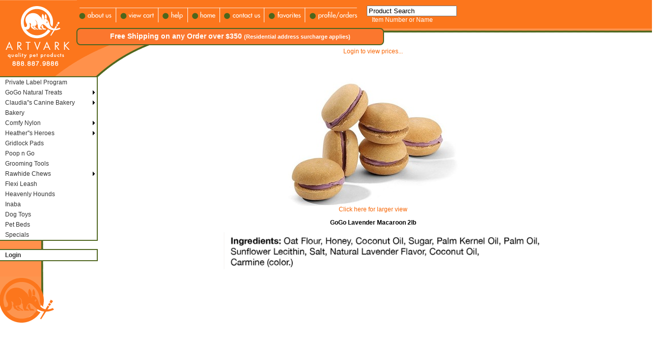

--- FILE ---
content_type: text/html;charset=UTF-8
request_url: https://www.artvarkpet.com/product_detail.cfm?cid=1001,1004&PID=17089
body_size: 42676
content:


<!DOCTYPE html PUBLIC "-//W3C//DTD XHTML 1.0 Transitional//EN" "http://www.w3.org/TR/xhtml1/DTD/xhtml1-transitional.dtd">
<html>
<head>

<title>Dog and Cat Flea Products and Natural Treats at Artvark Pet Products</title>

<meta name="description" Content="Natural Treats, Poop Bags, Grooming Tools, Training Pads and Much more at Artvark Pet Products.">
<meta name="keywords" Content="natural dog treats, dog treats, natural dog food, greenies, pig ears, piggy slivers, bully stick, steer stick, chicken tenders, training pads, wee wee pads, dog training pads, puppy housebreaking pads, chicken breast tenders, chicken dog treats">
<meta name="author" CONTENT="Yank Price">
<meta name="copyright" CONTENT="2025 Artvark Pet Products">
<meta name="revisit-after" CONTENT="15 days">
<meta name="Classification" content="Dog and Cat flea products and natural dog treats">
<meta name="distribution" CONTENT="Global">
<link rel="shortcut icon" href="/favicon.ico" type="image/x-icon" />
<link rel="stylesheet" href="/style.css" type="text/css">

<script type="text/javascript" src="/addons/jquery/jquery-1.2.6.pack.js"></script>
<script type='text/javascript' src="/addons/jquery/jquery.autocomplete.pack.js"></script>
<link rel="stylesheet" type="text/css" href="/css/jquery.autocomplete.css" />
<script type="text/javascript">
$().ready(function() {
  $("#products").autocomplete("/scripts/autoComplete.cfm", {
		width: 300,
		minChars:3,
		selectFirst: true,
		extraParams: { lookup:'productsF' },
		max: 500,
		scrollHeight: 400,
		scroll: true
	})
	
 $('input#products').result(function(event, data) {
 location.href = 'home.cfm' + '?' + data[1];
 });
});
</script>



<link rel="stylesheet" href="style.css" type="text/css" />
</head>
<body onLoad="P7_initPM(0,0,1,30,10)">



<style type="text/css">
<!--
.styleRed {
	color: #FF0000;
	font-weight: bold;
}
.freeShipping { 
border-radius:8px;
border:#4e6522 solid 2px; 
background-color:#fb772e;color:#fff;
position:absolute; 
width:600px; 
height:30px;
top:55px;
left:150px; 
text-align:center;
vertical-align:central;
}
-->
</style>


<div class="freeShipping">
<h3 style="margin-top:6px;">Free Shipping on any Order over $350 <span style="font-size:.8em;">(Residential address surcharge applies)</span></h3> 
</div>


<div style="position:absolute; width:140px; top:11px;left:720px; text-align:center;">
<input id="products" name="products" type="text" size="20" value="Product Search" onclick="this.value=''"><br>
<font color="#FFFFFF">Item Number or Name</font>
</div>


<table width="101%"  border="0" cellpadding="0" cellspacing="0">
  <tr>
    <td width="151" rowspan="2" valign="top"><div align="left"><img src="/art/clear.gif" width="150" height="80"></div></td>
    <td width="500" valign="top">
	<img src="/art/header_menu.gif" width="559" height="65" border="0" usemap="#Map" />	</td>
    <td rowspan="2" valign="top" background="/art/header_bkg.gif">&nbsp;</td>
  </tr>
  <tr>
    <td align="left">
      
    </td>
  </tr>
</table>
<table width="190" border="0" align="left" cellpadding="0" cellspacing="0">
  <tr>
    <td>&nbsp;</td>
  </tr>
  <tr>
    <td>&nbsp;</td>
  </tr>
  <tr>
    <td>&nbsp;</td>
  </tr>
  <tr>
    <td height="15" style="background:/art/bkg_nav.gif; background-repeat:repeat-y;">
	<br />
    
<script type="text/javascript" src="/includes/p7pm/p7popmenu.js"></script>
<style type="text/css" media="screen">
<!--
@import url("/includes/p7pm/p7pmv0.css");
-->
</style>



    <br>
	  <ul id="p7PMnav">
	  <li><a href="/index.cfm?cid=1001,2063">Private Label Program</a></li> 
         <li><a href="/index.cfm?cid=1001,2028" class="p7PMtrg">GoGo Natural Treats</a>
          <ul>
            
              <li><a href="/index.cfm?cid=1001,2028,3130">Turkey Tendons and Jerky</a></li>
            
              <li><a href="/index.cfm?cid=1001,2028,3124">Chicken & Duck </a></li>
            
              <li><a href="/index.cfm?cid=1001,2028,3004">Bully & Steer Sticks</a></li>
            
              <li><a href="/index.cfm?cid=1001,2028,3112">Stressless Jerky</a></li>
            
              <li><a href="/index.cfm?cid=1001,2028,3113">Moo Taffy Chews</a></li>
            
              <li><a href="/index.cfm?cid=1001,2028,3114">Elk Antlers</a></li>
            
              <li><a href="/index.cfm?cid=1001,2028,3126">Himalayan Yak</a></li>
            
              <li><a href="/index.cfm?cid=1001,2028,3020">Collagen Chews</a></li>
            
              <li><a href="/index.cfm?cid=1001,2028,3006">Smoked Bones</a></li>
            
              <li><a href="/index.cfm?cid=1001,2028,3013">Other Treats</a></li>
            
              <li><a href="/index.cfm?cid=1001,2028,3005">Pig Treats</a></li>
            
              <li><a href="/index.cfm?cid=1001,2028,3030">Lamb Treats</a></li>
            
                </ul>
            </li>
         
         <li><a href="/index.cfm?cid=1001,2033" class="p7PMtrg">Claudia''s Canine Bakery</a>
          <ul>
            
              <li><a href="/index.cfm?cid=1001,2033,"></a></li>
            
              <li><a href="/index.cfm?cid=1001,2033,3131">Packaged Product </a></li>
            
              <li><a href="/index.cfm?cid=1001,2033,3119">Everyday Bakery Boutique</a></li>
            
              <li><a href="/index.cfm?cid=1001,2033,3122">Bulk Bin</a></li>
            
              <li><a href="/index.cfm?cid=1001,2033,3120">Macaroons</a></li>
            
              <li><a href="/index.cfm?cid=1001,2033,3128">Valentine''s Boutique</a></li>
            
              <li><a href="/index.cfm?cid=1001,2033,3125">Spring Boutique</a></li>
            
              <li><a href="/index.cfm?cid=1001,2033,3127">Summer Boutique</a></li>
            
              <li><a href="/index.cfm?cid=1001,2033,3129">Fall-O-Ween Boutique</a></li>
            
              <li><a href="/index.cfm?cid=1001,2033,3123">Winter Boutique</a></li>
            
                </ul>
            </li>
         <li><a href="/index.cfm?cid=1001,1004">Bakery</a></li> 
         <li><a href="/index.cfm?cid=1001,2024" class="p7PMtrg">Comfy Nylon</a>
          <ul>
            
              <li><a href="/index.cfm?cid=1001,2024,3103">Collars</a></li>
            
              <li><a href="/index.cfm?cid=1001,2024,3104">Leash</a></li>
            
              <li><a href="/index.cfm?cid=1001,2024,3105">Harness</a></li>
            
              <li><a href="/index.cfm?cid=1001,2024,3111">Martingale Collar</a></li>
            
                </ul>
            </li>
         
         <li><a href="/index.cfm?cid=1001,2032" class="p7PMtrg">Heather''s Heroes</a>
          <ul>
            
              <li><a href="/index.cfm?cid=1001,2032,3115">The Sidekick</a></li>
            
              <li><a href="/index.cfm?cid=1001,2032,3116">Dynamic Duo</a></li>
            
              <li><a href="/index.cfm?cid=1001,2032,3117">The Power Trio</a></li>
            
                </ul>
            </li>
         <li><a href="/index.cfm?cid=1001,2008">Gridlock Pads</a></li> <li><a href="/index.cfm?cid=1001,2020">Poop n Go</a></li> <li><a href="/index.cfm?cid=1001,2023">Grooming Tools</a></li> 
         <li><a href="/index.cfm?cid=1001,2005" class="p7PMtrg">Rawhide Chews</a>
          <ul>
            
              <li><a href="/index.cfm?cid=1001,2005,3011">Pressed</a></li>
            
              <li><a href="/index.cfm?cid=1001,2005,3012">Regular White</a></li>
            
              <li><a href="/index.cfm?cid=1001,2005,3023">Premium Basted</a></li>
            
                </ul>
            </li>
         <li><a href="/index.cfm?cid=1001,2062">Flexi Leash</a></li> <li><a href="/index.cfm?cid=1001,2059">Heavenly Hounds</a></li> <li><a href="/index.cfm?cid=1001,2060">Inaba</a></li> <li><a href="/index.cfm?cid=1001,2016">Dog Toys</a></li> <li><a href="/index.cfm?cid=1001,2019">Pet Beds</a></li> 

	  <li><a href="/specials.cfm">Specials</a></li>
	</ul>  
	  
    
	 <div style="background:url(../art/bkg_nav.gif) repeat-y;height:8px;"></div>
		
	 <div style="background:url(../art/bkg_nav.gif) repeat-y;height:8px;"></div>
   
   <ul id="p7PMnav" style="background:url(/art/bkg_nav.gif)">
	  
	  <li><a href="/login.cfm"><strong>Login</strong></a></li>
    
   </ul>
	 
   </td>
  </tr>
  <tr>
    <td height="15" background="../art/bkg_nav.gif" class="darkmenu">&nbsp;</td>
  </tr>
  <tr>
    <td height="15" background="../art/bkg_nav.gif" class="darkmenu">&nbsp;</td>
  </tr>
  <tr>
    <td height="15"><img src="/art/bottom_logo.gif" width="108" height="92"></td>
  </tr>
</table>

<map name="Map" id="Map">
  <area shape="rect" coords="456,17,551,45" href="/profile.cfm" />
  <area shape="rect" coords="372,16,447,45" href="/favorites.cfm" />
  <area shape="rect" coords="288,16,365,45" href="/contact.cfm" />
  <area shape="rect" coords="222,16,277,45" href="/" />
  <area shape="rect" coords="163,16,214,43" href="/help.cfm" />
  <area shape="rect" coords="80,15,157,44" href="/cart.cfm" />
  <area shape="rect" coords="4,15,74,44" href="/about.cfm" />
</map>


<link rel="stylesheet" type="text/css" href="/addons/jquery/fancybox/jquery.fancybox-1.2.6.css"/>
<script src="/addons/jquery/fancybox/jquery.fancybox-1.2.6.pack.js" type="text/javascript"></script>
<script type="text/javascript">
		$(document).ready(function() {
			$("a.orderZoom").fancybox({
				'zoomSpeedOut'		:	500,
				'hideOnContentClick': false,
				'frameWidth': 540,
				'frameHeight': 540,
				'overlayOpacity': .6,
				'overlayColor': '#FFF'
			});
		});
</script> 


<br />

<link rel="stylesheet" type="text/css" href="/addons/jquery/fancybox/jquery.fancybox-1.2.6.css"/>
<script src="/addons/jquery/fancybox/jquery.fancybox-1.2.6.pack.js" type="text/javascript"></script>
<script type="text/javascript">
		$(document).ready(function() {
			$("a.orderZoom").fancybox({
				'zoomSpeedOut'		:	500,
				'hideOnContentClick': false,
				'frameWidth': 540,
				'frameHeight': 540,
				'overlayOpacity': .6,
				'overlayColor': '#FFF'
			});
		});
</script> 
<script src="http://ajax.googleapis.com/ajax/libs/jquery/1.10.2/jquery.min.js"></script>
	<script>!window.jQuery && document.write('<script src="/js/jquery-1.10.2.min.js"><\/script>')</script>


<style type="text/css">
<!--
.red {
	color: #FF0000;
	font: bold;
}
-->
</style>


<form name="form2" method="post" action="/cart.cfm">

<table width="650" border="0" align="center" cellpadding="10" cellspacing="0" bgcolor="#FFFFFF">
	<tr>
	  <td colspan="2" align="center">
		
	  	<img src="images/products/17089.jpg" hspace="5" border="0" /><br />
    
		<a class="orderZoom" href="/includes/images_include.cfm?pid=17089&iframe" title='GoGo Lavender Macaroon 2lb'>Click here for larger view</a>
	  
       <p><strong>GoGo Lavender Macaroon 2lb</strong></p>
       <ul style="list-style:none;">
        
          <li><p><img src="[data-uri]" style="width: 627px;"><br></p></li>
        
		</ul>
		<br /><br />
		
	  </td>
	</tr>
  
	
            <center><a href="/login.cfm">Login to view prices...</a></center>
        </td>
					</tr>
          
          <br />
          
<br />
</table>

</form>

<br />




</body>
</html>




--- FILE ---
content_type: text/css
request_url: https://www.artvarkpet.com/style.css
body_size: 835
content:
* { outline:none;}
body 
{
	background-color: #FFFFFF;
	margin-left: 0;
	margin-top: 0;
	margin-width: 0;
	margin-height: 0;
	background-image: url(art/bkg_r1_c1.gif);
	background-repeat: no-repeat;
	FONT-SIZE: 12px;
	FONT-FAMILY: Verdana, Arial, Helvetica, sans-serif;
}
TEXTAREA
{
    FONT-SIZE: 11px;
    BACKGROUND-COLOR: white
}
A:link
{
    COLOR: #F76300;
    TEXT-DECORATION: none
}
A:visited
{
    COLOR: #F76300;
	TEXT-DECORATION: none
}
A:hover
{
	TEXT-DECORATION: underline;
	color: #663300;
}
.menu {
	font-weight: bold;
	color: #FFFFFF;
	text-decoration: none;
}
.menu2 {
	font-weight: bold;
	color: #grey;
	text-decoration: none;
}
.darkmenu A:link {
	color: #FFE8C5;
	text-decoration: none;
	font-weight: bold;
}
.darkmenu A:visited {
	text-decoration: none;
	color: #FFE8C5;
	font-weight: bold;
}
.darkmenu a:hover {
	text-decoration: underline;
	color: #FFFFFF;
	font-weight: bold;
}
.A12B {
	font-size: 12px;
	font-weight: bolder;
}
.tableMain {
	border: none;
	background-color: #4d661c;
}
.tableMain td {
	background-color: #FFFFFF;
	padding: 3px;
}
.tableMain th {
	color: #FFFFFF;
	font-weight: bold;
	background-color: #FC761C;
}
.tableMain2 {
	border: none;
	background-color: #4d661c;
}
.tableMain2 td {
	background-color: #FFFFFF;
	padding: 3px;
}
.tableMain2 th {
	color: #FFFFFF;
	font-weight: bold;
	background-color: #FC761C;
	padding: 3px;
}
.catMenu {
	line-height: 20px;
	font-weight: bold;
	padding: 4px;
}

.cartBox {
	
}
.cartBox td {
	border-top: 1px solid #4d661c;
	border-right: 1px solid #4d661c;
	border-left: 1px solid #4d661c;
}
.cartBox th {
	border-top: 1px solid #4d661c;
	border-right: 1px solid #4d661c;
	border-left: 1px solid #4d661c;
}

.cartBox2 {
	border: 2px solid #4d661c;
}

.greenBold {
	font-family: Verdana, Arial, Helvetica, sans-serif;
	font-size: 14px;
	color: #4d661c;
}

.redB {
	font-size: 14px;
	color: red;
	font-weight:bold;
}


.optionBoxTop {
	border: none;
	border-collapse:collapse;
}
.optionBoxTop td {
	background-color: #FFFFFF;
	padding: 2px;
	border: 1px solid #4D661C;
}
.optionBoxBottom {
	border: none;
	border-collapse:collapse;
}
.optionBoxBottom td {
	background-color: #FFFFFF;
	padding: 2px;
	border: 1px solid #4D661C;
}

/* bkg layer */
#layerBkg {
	top:0px;
	position:absolute;
	width:100%;
	height:100%;
	z-index:20000;
	background-color:#FFFFFF;
	visibility:hidden;
	filter:alpha(opacity=0);
	-moz-opacity:0.0; 
	opacity: 0.0;
}

/* image layer */
#layerImages {
	position:absolute;
	left:50%;
	margin-left:-270px;
	top:10%;
	z-index:20001;
	visibility:hidden;
	border: 2px solid #4E671E;
}


--- FILE ---
content_type: text/css
request_url: https://www.artvarkpet.com/css/jquery.autocomplete.css
body_size: 410
content:
.ac_results {
	padding: 0px;
	border: 1px solid #4E671E;
	background-color: white;
	overflow: hidden;
	z-index: 99999;
	margin-left:-80px;
}

.ac_results ul {
	width: 100%;
	list-style-position: outside;
	list-style: none;
	padding: 0;
	margin: 0;
}

.ac_results li {
	margin: 0px;
	padding: 2px 5px;
	cursor: pointer;
	display: block;
	/* 
	if width will be 100% horizontal scrollbar will apear 
	when scroll mode will be used
	*/
	/*width: 100%;*/
	font: menu;
	font-size: 11px;
	/* 
	it is very important, if line-height not setted or setted 
	in relative units scroll will be broken in firefox
	*/
	line-height: 16px;
	overflow: hidden;
}

.ac_loading {
	background: white url('/addons/icons/loading/mac.gif') right center no-repeat;
}

.ac_odd {
	background-color: #eee;
}

.ac_over {
	color: white;
	background: #FC761C;
}


--- FILE ---
content_type: text/css
request_url: https://www.artvarkpet.com/includes/p7pm/p7pmv0.css
body_size: 689
content:
/* 
  -----------------------------------
  PopMenu Magic Style Sheet
  by Project Seven Development
  www.projectseven.com
  Menu Type: Vertical
  Style Theme:0 -Basic Style
  -----------------------------------
*/
#p7PMnav {
	margin: 0;
	padding:0;
	background-color: #FFFFFF;
	border-top-width: 2px;
	border-right-width: 2px;
	border-bottom-width: 2px;
	border-top-style: solid;
	border-right-style: solid;
	border-bottom-style: solid;
	border-top-color: #546A26;
	border-right-color: #546A26;
	border-bottom-color: #546A26;
}
#p7PMnav li {
	list-style-type: none;
	margin: 0;
	padding: 0;
}
#p7PMnav ul {
	margin: 0;
	padding: 0;
	z-index: 10000;
}
#p7PMnav a {
	display: block;
	text-decoration: none;
	background-color: #FFFFFF;
	padding: 4px 10px;
	color: #333333;
	line-height:1;
}
#p7PMnav a:hover, #p7PMnav a:active, #p7PMnav a:focus {
	color: #FFFFFF;
	letter-spacing: .01px;
	background-color: #FC761C;
}

/* ------ the current page marker style ------ */
#p7PMnav .p7PMmark {
	color: #333333;
	font-weight: bold;
}
/* ------ the trigger link styles ------- */

/*the normal trigger link */
#p7PMnav .p7PMtrg, #p7PMnav .p7PMon {
	background-image:  url(img/p7PM_dark_east.gif);
	background-repeat:	no-repeat;
	background-position: right center;
}
/* the active trigger link style */
#p7PMnav .p7PMon {
	background-color: #FC761C;
	color: #FFFFFF;
}

/*the submenu classes */

#p7PMnav .p7PMhide {
	left: -9000px;
	border: 0;
}
#p7PMnav .p7PMshow {
	left: auto;
	z-index: 20000 !important;
}
/* Top level menu width */
#p7PMnav {
	width: 190px;
}
/* 2nd and subsequent Submenu widths */
#p7PMnav ul {
	width: 140px;
	border: 2px solid #546A26;
}
#pmmcrumb {
	font-weight: normal;
	margin-bottom: 16px;
	color: #333333;
}
#pmmcrumb a, #pmmcrumb a:visited {
	font-weight: normal;
	color: #FC761C;
}
#pmmcrumb a:hover, #pmmcrumb a:active, #pmmcrumb a:focus {
	font-weight: normal;
	color: #333333;
}
